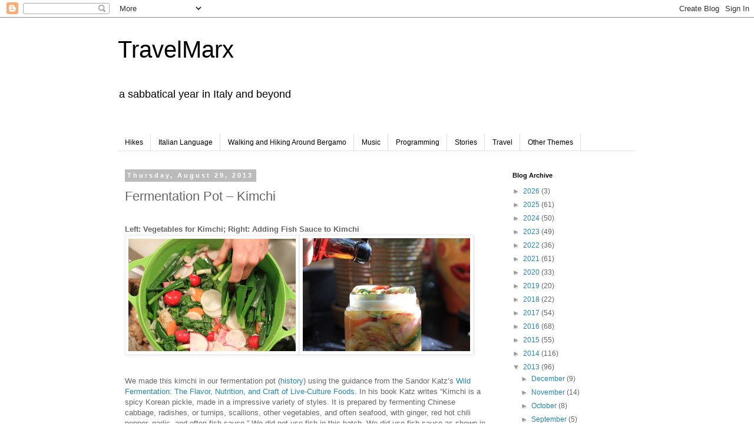

--- FILE ---
content_type: text/html; charset=utf-8
request_url: https://www.google.com/recaptcha/api2/aframe
body_size: 265
content:
<!DOCTYPE HTML><html><head><meta http-equiv="content-type" content="text/html; charset=UTF-8"></head><body><script nonce="ZGSNcrQwyCesYG1pW4dAcA">/** Anti-fraud and anti-abuse applications only. See google.com/recaptcha */ try{var clients={'sodar':'https://pagead2.googlesyndication.com/pagead/sodar?'};window.addEventListener("message",function(a){try{if(a.source===window.parent){var b=JSON.parse(a.data);var c=clients[b['id']];if(c){var d=document.createElement('img');d.src=c+b['params']+'&rc='+(localStorage.getItem("rc::a")?sessionStorage.getItem("rc::b"):"");window.document.body.appendChild(d);sessionStorage.setItem("rc::e",parseInt(sessionStorage.getItem("rc::e")||0)+1);localStorage.setItem("rc::h",'1768715171310');}}}catch(b){}});window.parent.postMessage("_grecaptcha_ready", "*");}catch(b){}</script></body></html>